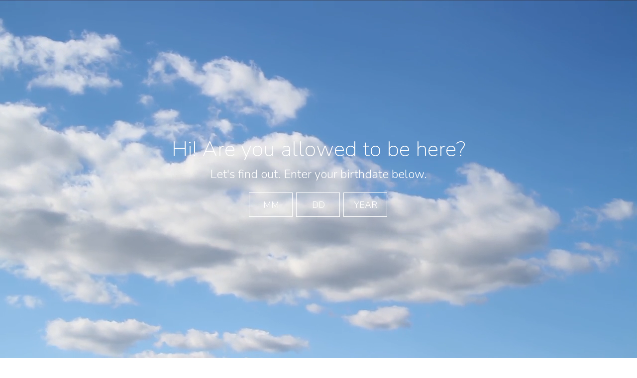

--- FILE ---
content_type: text/html
request_url: https://jointrivers.com/wp-content/plugins/ageverify-custom/includes/avvid.html
body_size: 322
content:
<!DOCTYPE html>
<html lang="en">
    <head>
        <meta charset="UTF-8" />
        <meta name="viewport" content="user-scalable=no, initial-scale=1.0, maximum-scale=1.0, width=device-width" /> 
		<title>Video iFrame</title>
        <style>
		
*{
	padding:0;
	margin:0;}
	
a{
	text-decoration:none;}
	
img{
	border:none;
	outline:none;}
	
img:hover{
	border: 2px solid #fff;
	margin-left:-2px;}
	
iframe{
	border:none;
	outline:none;}
	
html, body{
	width:100%;
	height:100%;
	background-size:cover;
	background-repeat:no-repeat;}

video{
	display:block;}
		
video#bgvid {
	position: fixed;
	top: 50%;
	left: 50%;
	min-width: 100%;
	min-height: 100%;
	width: auto;
	height: auto;
	z-index: 2;
	-webkit-transform: translateX(-50%) translateY(-50%);
	transform: translateX(-50%) translateY(-50%);
	background-color:transparent;
}

/*
@media screen and (max-width: 599px),
screen and (max-width: 599px) and (orientation: portrait) {

	
video#bgvid, video{display:none;}
}
			*/

		</style>
	</head>

<body oncontextmenu="return false;" class="clouds">

    <video preload autoplay loop muted id="bgvid" poster="AVbg.jpg">
    
	<source src="AVbg.mp4" type="video/mp4">
	</video>
    
    <!--[if lt IE 9]>
<script>
document.createElement('video');
</script>
<![endif]-->

</body>
	<!--
<script type="text/javascript">
if ((navigator.userAgent.match(/iPhone/i)) ||
     (navigator.userAgent.match(/iPad/i)) ||
	 (navigator.userAgent.match(/iPod/i)) ||
	 (navigator.userAgent.match(/IEMobile/i)) ||
     (navigator.userAgent.match(/android/i)))
{document.getElementById("bgvid").style.display="none";}

</script> 
-->
</html>

--- FILE ---
content_type: text/plain
request_url: https://www.google-analytics.com/j/collect?v=1&_v=j102&a=1553853270&t=pageview&_s=1&dl=https%3A%2F%2Fjointrivers.com%2Ffaq%2F&ul=en-us%40posix&dt=FAQ%20%7C%20Joint%20Rivers&sr=1280x720&vp=1280x720&_u=YGBAgUABCAAAACAAI~&jid=2100801767&gjid=1443282049&cid=747300832.1768528800&tid=UA-80050827-1&_gid=1533606949.1768528800&_slc=1&z=1844870667
body_size: -450
content:
2,cG-DZH2Y0PNR6

--- FILE ---
content_type: application/javascript
request_url: https://jointrivers.com/wp-content/plugins/ageverify-custom/includes/av.js
body_size: 3925
content:
var _0xb73a=["\x65\x76\x65\x6E\x74","\x70\x72\x65\x76\x65\x6E\x74\x44\x65\x66\x61\x75\x6C\x74","\x72\x65\x74\x75\x72\x6E\x56\x61\x6C\x75\x65","\x6B\x65\x79\x43\x6F\x64\x65","\x68\x6F\x73\x74\x6E\x61\x6D\x65","\x6C\x6F\x63\x61\x74\x69\x6F\x6E","\x6C\x65\x6E\x67\x74\x68","\x73\x75\x62\x73\x74\x72","\x64\x61\x74\x61\x2D\x77\x70\x70\x61\x74\x68","\x67\x65\x74\x41\x74\x74\x72\x69\x62\x75\x74\x65","\x41\x67\x65\x56\x65\x72\x69\x66\x79\x53\x63\x72\x69\x70\x74","\x67\x65\x74\x45\x6C\x65\x6D\x65\x6E\x74\x42\x79\x49\x64","\x64\x69\x76","\x63\x72\x65\x61\x74\x65\x45\x6C\x65\x6D\x65\x6E\x74","\x69\x6E\x6E\x65\x72\x48\x54\x4D\x4C","\x3C\x70\x3E\x66\x6F\x6F\x3C\x2F\x70\x3E\x3C\x6C\x69\x6E\x6B\x20\x68\x72\x65\x66\x3D\x27\x68\x74\x74\x70\x73\x3A\x2F\x2F\x66\x6F\x6E\x74\x73\x2E\x67\x6F\x6F\x67\x6C\x65\x61\x70\x69\x73\x2E\x63\x6F\x6D\x2F\x63\x73\x73\x3F\x66\x61\x6D\x69\x6C\x79\x3D\x4E\x75\x6E\x69\x74\x6F\x3A\x32\x30\x30\x2C\x33\x30\x30\x27\x20\x72\x65\x6C\x3D\x27\x73\x74\x79\x6C\x65\x73\x68\x65\x65\x74\x27\x20\x74\x79\x70\x65\x3D\x27\x74\x65\x78\x74\x2F\x63\x73\x73\x27\x3E","\x63\x68\x69\x6C\x64\x4E\x6F\x64\x65\x73","\x61\x70\x70\x65\x6E\x64\x43\x68\x69\x6C\x64","\x68\x65\x61\x64","\x67\x65\x74\x45\x6C\x65\x6D\x65\x6E\x74\x73\x42\x79\x54\x61\x67\x4E\x61\x6D\x65","\x69\x66\x72\x61\x6D\x65","\x69\x64","\x41\x56\x6F\x76\x65\x72\x6C\x61\x79","\x73\x65\x74\x41\x74\x74\x72\x69\x62\x75\x74\x65","\x73\x72\x63","","\x2F\x61\x67\x65\x76\x65\x72\x69\x66\x79\x2D\x63\x75\x73\x74\x6F\x6D\x2F\x69\x6E\x63\x6C\x75\x64\x65\x73\x2F\x61\x76\x76\x69\x64\x2E\x68\x74\x6D\x6C","\x61\x6C\x6C\x6F\x77","\x61\x75\x74\x6F\x70\x6C\x61\x79","\x77\x69\x64\x74\x68","\x73\x74\x79\x6C\x65","\x31\x30\x30\x25","\x68\x65\x69\x67\x68\x74","\x70\x6F\x73\x69\x74\x69\x6F\x6E","\x66\x69\x78\x65\x64","\x69\x6D\x70\x6F\x72\x74\x61\x6E\x74","\x73\x65\x74\x50\x72\x6F\x70\x65\x72\x74\x79","\x6C\x65\x66\x74","\x30\x70\x78","\x74\x6F\x70","\x70\x61\x64\x64\x69\x6E\x67","\x6D\x61\x72\x67\x69\x6E","\x7A\x49\x6E\x64\x65\x78","\x31\x30\x30\x30\x30\x32\x30\x32\x32","\x62\x6F\x72\x64\x65\x72","\x30","\x41\x56\x63\x6F\x76\x65\x72","\x62\x61\x63\x6B\x67\x72\x6F\x75\x6E\x64\x43\x6F\x6C\x6F\x72","\x23\x66\x66\x66","\x62\x6F\x78\x2D\x73\x68\x61\x64\x6F\x77","\x6E\x6F\x6E\x65","\x31\x30\x30\x30\x30\x32\x30\x32\x31","\x62\x6F\x72\x64\x65\x72\x52\x61\x64\x69\x75\x73","\x69\x6D\x67","\x41\x56\x72\x61\x63\x63\x6F\x6F\x6E","\x64\x69\x73\x70\x6C\x61\x79","\x2F\x61\x67\x65\x76\x65\x72\x69\x66\x79\x2D\x63\x75\x73\x74\x6F\x6D\x2F\x69\x6E\x63\x6C\x75\x64\x65\x73\x2F\x41\x56\x72\x61\x63\x63\x6F\x6F\x6E\x2E\x6A\x70\x67","\x35\x30\x30\x70\x78","\x61\x75\x74\x6F","\x62\x6F\x74\x74\x6F\x6D","\x31\x30\x30\x30\x30\x32\x39\x39\x39","\x6F\x75\x74\x6C\x69\x6E\x65","\x41\x56\x74\x65\x78\x74\x54\x6F\x70","\x36\x30\x30\x70\x78","\x35\x30\x25","\x6D\x61\x72\x67\x69\x6E\x4C\x65\x66\x74","\x2D\x33\x30\x30\x70\x78","\x6D\x61\x72\x67\x69\x6E\x54\x6F\x70","\x2D\x37\x30\x70\x78","\x74\x65\x78\x74\x2D\x61\x6C\x69\x67\x6E","\x63\x65\x6E\x74\x65\x72","\x66\x6F\x6E\x74\x2D\x73\x69\x7A\x65","\x34\x33\x70\x78","\x6C\x69\x6E\x65\x2D\x68\x65\x69\x67\x68\x74","\x32\x30\x70\x78","\x6C\x65\x74\x74\x65\x72\x2D\x73\x70\x61\x63\x69\x6E\x67","\x66\x6F\x6E\x74\x2D\x66\x61\x6D\x69\x6C\x79","\x4E\x75\x6E\x69\x74\x6F","\x66\x6F\x6E\x74\x2D\x77\x65\x69\x67\x68\x74","\x32\x30\x30","\x74\x65\x78\x74\x2D\x64\x65\x63\x6F\x72\x61\x74\x69\x6F\x6E","\x63\x6F\x6C\x6F\x72","\x62\x61\x63\x6B\x67\x72\x6F\x75\x6E\x64\x2D\x63\x6F\x6C\x6F\x72","\x74\x72\x61\x6E\x73\x70\x61\x72\x65\x6E\x74","\x31\x30\x30\x30\x30\x33\x30\x30\x30","\x48\x69\x21\x20\x41\x72\x65\x20\x79\x6F\x75\x20\x61\x6C\x6C\x6F\x77\x65\x64\x20\x74\x6F\x20\x62\x65\x20\x68\x65\x72\x65\x3F","\x41\x56\x74\x65\x78\x74\x42\x6F\x74\x74\x6F\x6D","\x2D\x32\x30\x70\x78","\x32\x34\x70\x78","\x33\x30\x30","\x4C\x65\x74\x27\x73\x20\x66\x69\x6E\x64\x20\x6F\x75\x74\x2E\x20\x45\x6E\x74\x65\x72\x20\x79\x6F\x75\x72\x20\x62\x69\x72\x74\x68\x64\x61\x74\x65\x20\x62\x65\x6C\x6F\x77\x2E","\x41\x56\x74\x65\x78\x74\x55\x6E\x64\x65\x72\x61\x67\x65","\x33\x32\x30\x70\x78","\x37\x30\x25","\x2D\x31\x36\x30\x70\x78","\x33\x36\x70\x78","\x34\x30\x70\x78","\x23\x63\x63\x36\x36\x30\x30","\x3C\x73\x70\x61\x6E\x20\x73\x74\x79\x6C\x65\x3D\x27\x66\x6F\x6E\x74\x2D\x66\x61\x6D\x69\x6C\x79\x3A\x48\x65\x6C\x76\x65\x74\x69\x63\x61\x20\x21\x69\x6D\x70\x6F\x72\x74\x61\x6E\x74\x3B\x66\x6F\x6E\x74\x2D\x77\x65\x69\x67\x68\x74\x3A\x38\x30\x30\x3B\x27\x3E\x44\x75\x64\x65\x2E\x3C\x2F\x73\x70\x61\x6E\x3E\x20\x54\x68\x69\x73\x20\x69\x73\x6E\x27\x74\x20\x66\x6F\x72\x3C\x62\x72\x20\x2F\x3E\x79\x6F\x75\x20\x79\x65\x74\x2E\x20\x43\x6F\x6D\x65\x20\x62\x61\x63\x6B\x3C\x62\x72\x20\x2F\x3E\x77\x68\x65\x6E\x20\x79\x6F\x75\x27\x72\x65\x20\x32\x31\x2E","\x41\x56\x6D\x6D","\x37\x39\x70\x78","\x33\x30\x70\x78","\x2D\x31\x34\x31\x70\x78","\x31\x38\x70\x78","\x32\x35\x70\x78","\x33\x70\x78","\x70\x61\x64\x64\x69\x6E\x67\x4C\x65\x66\x74","\x36\x70\x78","\x70\x61\x64\x64\x69\x6E\x67\x54\x6F\x70","\x31\x30\x70\x78","\x4D\x4D","\x62\x6F\x78\x2D\x73\x69\x7A\x69\x6E\x67","\x69\x6E\x69\x74\x69\x61\x6C","\x2D\x77\x65\x62\x6B\x69\x74\x2D\x62\x6F\x78\x2D\x73\x69\x7A\x69\x6E\x67","\x2D\x6D\x6F\x7A\x2D\x62\x6F\x78\x2D\x73\x69\x7A\x69\x6E\x67","\x41\x56\x64\x64","\x2D\x34\x36\x70\x78","\x44\x44","\x41\x56\x79\x79","\x34\x39\x70\x78","\x59\x45\x41\x52","\x69\x6E\x70\x75\x74","\x62\x6D\x6F\x6E\x74\x68","\x74\x79\x70\x65","\x74\x65\x6C","\x6D\x61\x78\x6C\x65\x6E\x67\x74\x68","\x32","\x61\x75\x74\x6F\x63\x6F\x6D\x70\x6C\x65\x74\x65","\x6F\x66\x66","\x2D\x31\x34\x30\x70\x78","\x32\x37\x70\x78","\x70\x61\x64\x64\x69\x6E\x67\x2D\x74\x6F\x70","\x34\x70\x78","\x6E\x6F\x72\x6D\x61\x6C","\x62\x6F\x72\x64\x65\x72\x2D\x73\x74\x79\x6C\x65","\x73\x6F\x6C\x69\x64","\x62\x6F\x72\x64\x65\x72\x2D\x72\x61\x64\x69\x75\x73","\x62\x6F\x72\x64\x65\x72\x2D\x63\x6F\x6C\x6F\x72","\x62\x6F\x72\x64\x65\x72\x2D\x77\x69\x64\x74\x68","\x31\x70\x78","\x31\x30\x30\x30\x30\x33\x30\x30\x31","\x62\x64\x61\x79","\x2D\x34\x35\x70\x78","\x62\x79\x65\x61\x72","\x34","\x35\x30\x70\x78","\x63\x6F\x6E\x74\x65\x6E\x74\x2D\x62\x6F\x78","\x38\x30\x70\x78","\x76\x61\x6C\x75\x65","\x50\x6C\x65\x61\x73\x65\x20\x45\x6E\x74\x65\x72\x20\x59\x6F\x75\x72\x20\x44\x61\x74\x65\x20\x6F\x66\x20\x42\x69\x72\x74\x68","\x66\x6F\x63\x75\x73","\x4D\x6F\x6E\x74\x68\x20\x73\x68\x6F\x75\x6C\x64\x20\x62\x65\x20\x62\x65\x74\x77\x65\x65\x6E\x20\x30\x31\x20\x2D\x20\x31\x32","\x44\x61\x79\x20\x73\x68\x6F\x75\x6C\x64\x20\x62\x65\x20\x62\x65\x74\x77\x65\x65\x6E\x20\x30\x31\x20\x2D\x20\x33\x31","\x42\x69\x72\x74\x68\x20\x79\x65\x61\x72\x20\x69\x73\x20\x69\x6E\x76\x61\x6C\x69\x64","\x67\x65\x74\x54\x69\x6D\x65","\x69\x6E\x6E\x65\x72\x57\x69\x64\x74\x68","\x69\x6E\x6E\x65\x72\x48\x65\x69\x67\x68\x74","\x72\x65\x6D\x6F\x76\x65\x45\x76\x65\x6E\x74\x4C\x69\x73\x74\x65\x6E\x65\x72","\x44\x4F\x4D\x4D\x6F\x75\x73\x65\x53\x63\x72\x6F\x6C\x6C","\x6F\x6E\x6D\x6F\x75\x73\x65\x77\x68\x65\x65\x6C","\x6F\x6E\x77\x68\x65\x65\x6C","\x6F\x6E\x74\x6F\x75\x63\x68\x6D\x6F\x76\x65","\x6F\x6E\x6B\x65\x79\x64\x6F\x77\x6E","\x64\x61\x74\x61\x2D\x63\x6F\x6F\x6B\x69\x65\x6C\x65\x6E\x67\x74\x68","\x73\x65\x74\x54\x69\x6D\x65","\x63\x6F\x6F\x6B\x69\x65","\x41\x67\x65\x56\x65\x72\x69\x66\x79\x43\x75\x73\x74\x6F\x6D\x3D\x74\x72\x75\x65\x3B\x65\x78\x70\x69\x72\x65\x73\x3D","\x74\x6F\x47\x4D\x54\x53\x74\x72\x69\x6E\x67","\x3B\x70\x61\x74\x68\x3D\x2F","\x44\x4F\x4D\x43\x6F\x6E\x74\x65\x6E\x74\x4C\x6F\x61\x64\x65\x64","\x24\x31","\x72\x65\x70\x6C\x61\x63\x65","\x74\x72\x75\x65","\x62\x6F\x64\x79","\x61\x62\x73\x6F\x6C\x75\x74\x65","\x31\x32\x33\x70\x78","\x31\x32\x30\x70\x78","\x31\x39\x30\x70\x78","\x32\x38\x70\x78","\x72\x65\x73\x69\x7A\x65","\x61\x64\x64\x45\x76\x65\x6E\x74\x4C\x69\x73\x74\x65\x6E\x65\x72","\x6F\x6E\x6B\x65\x79\x70\x72\x65\x73\x73","\x77\x68\x69\x63\x68","\x6F\x6E\x6B\x65\x79\x75\x70","\x6D\x61\x78\x4C\x65\x6E\x67\x74\x68","\x61\x74\x74\x72\x69\x62\x75\x74\x65\x73","\x62\x6C\x75\x72","\x73\x63\x72\x6F\x6C\x6C\x54\x6F"];var keys={37:1,38:1,39:1,40:1};function preventDefault(_0xce90x3){_0xce90x3= _0xce90x3|| window[_0xb73a[0]];if(_0xce90x3[_0xb73a[1]]){_0xce90x3[_0xb73a[1]]();_0xce90x3[_0xb73a[2]]= false}}function preventDefaultForScrollKeys(_0xce90x3){if(keys[_0xce90x3[_0xb73a[3]]]){preventDefault(_0xce90x3);return false}}var who=window[_0xb73a[5]][_0xb73a[4]];var lastThree=who[_0xb73a[7]](who[_0xb73a[6]]- 3);var AVwppath=document[_0xb73a[11]](_0xb73a[10])[_0xb73a[9]](_0xb73a[8]);var AVgoogleFont=document[_0xb73a[13]](_0xb73a[12]);AVgoogleFont[_0xb73a[14]]= _0xb73a[15];document[_0xb73a[19]](_0xb73a[18])[0][_0xb73a[17]](AVgoogleFont[_0xb73a[16]][1]);var AVoverlay=document[_0xb73a[13]](_0xb73a[20]);AVoverlay[_0xb73a[23]](_0xb73a[21],_0xb73a[22]);AVoverlay[_0xb73a[23]](_0xb73a[24],_0xb73a[25]+ AVwppath+ _0xb73a[26]);AVoverlay[_0xb73a[23]](_0xb73a[27],_0xb73a[28]);AVoverlay[_0xb73a[30]][_0xb73a[29]]= _0xb73a[31];AVoverlay[_0xb73a[30]][_0xb73a[32]]= _0xb73a[31];AVoverlay[_0xb73a[30]][_0xb73a[36]](_0xb73a[33],_0xb73a[34],_0xb73a[35]);AVoverlay[_0xb73a[30]][_0xb73a[36]](_0xb73a[37],_0xb73a[38],_0xb73a[35]);AVoverlay[_0xb73a[30]][_0xb73a[36]](_0xb73a[39],_0xb73a[38],_0xb73a[35]);AVoverlay[_0xb73a[30]][_0xb73a[36]](_0xb73a[40],_0xb73a[38],_0xb73a[35]);AVoverlay[_0xb73a[30]][_0xb73a[36]](_0xb73a[41],_0xb73a[38],_0xb73a[35]);AVoverlay[_0xb73a[30]][_0xb73a[42]]= _0xb73a[43];AVoverlay[_0xb73a[30]][_0xb73a[44]]= _0xb73a[45];var AVcover=document[_0xb73a[13]](_0xb73a[12]);AVcover[_0xb73a[23]](_0xb73a[21],_0xb73a[46]);AVcover[_0xb73a[30]][_0xb73a[29]]= _0xb73a[31];AVcover[_0xb73a[30]][_0xb73a[32]]= _0xb73a[31];AVcover[_0xb73a[30]][_0xb73a[36]](_0xb73a[33],_0xb73a[34],_0xb73a[35]);AVcover[_0xb73a[30]][_0xb73a[47]]= _0xb73a[48];AVcover[_0xb73a[30]][_0xb73a[37]]= _0xb73a[38];AVcover[_0xb73a[30]][_0xb73a[39]]= _0xb73a[38];AVcover[_0xb73a[30]][_0xb73a[36]](_0xb73a[49],_0xb73a[50],_0xb73a[35]);AVcover[_0xb73a[30]][_0xb73a[42]]= _0xb73a[51];AVcover[_0xb73a[30]][_0xb73a[52]]= _0xb73a[38];var AVraccoon=document[_0xb73a[13]](_0xb73a[53]);AVraccoon[_0xb73a[23]](_0xb73a[21],_0xb73a[54]);AVraccoon[_0xb73a[30]][_0xb73a[36]](_0xb73a[55],_0xb73a[50],_0xb73a[35]);AVraccoon[_0xb73a[23]](_0xb73a[24],_0xb73a[25]+ AVwppath+ _0xb73a[56]);AVraccoon[_0xb73a[30]][_0xb73a[29]]= _0xb73a[57];AVraccoon[_0xb73a[30]][_0xb73a[32]]= _0xb73a[58];AVraccoon[_0xb73a[30]][_0xb73a[33]]= _0xb73a[34];AVraccoon[_0xb73a[30]][_0xb73a[37]]= _0xb73a[38];AVraccoon[_0xb73a[30]][_0xb73a[59]]= _0xb73a[38];AVraccoon[_0xb73a[30]][_0xb73a[42]]= _0xb73a[60];AVraccoon[_0xb73a[30]][_0xb73a[44]]= _0xb73a[45];AVraccoon[_0xb73a[30]][_0xb73a[61]]= _0xb73a[50];AVraccoon[_0xb73a[30]][_0xb73a[40]]= _0xb73a[45];var AVtextTop=document[_0xb73a[13]](_0xb73a[12]);AVtextTop[_0xb73a[23]](_0xb73a[21],_0xb73a[62]);AVtextTop[_0xb73a[30]][_0xb73a[29]]= _0xb73a[63];AVtextTop[_0xb73a[30]][_0xb73a[33]]= _0xb73a[34];AVtextTop[_0xb73a[30]][_0xb73a[37]]= _0xb73a[64];AVtextTop[_0xb73a[30]][_0xb73a[39]]= _0xb73a[64];AVtextTop[_0xb73a[30]][_0xb73a[65]]= _0xb73a[66];AVtextTop[_0xb73a[30]][_0xb73a[67]]= _0xb73a[68];AVtextTop[_0xb73a[30]][_0xb73a[36]](_0xb73a[69],_0xb73a[70],_0xb73a[35]);AVtextTop[_0xb73a[30]][_0xb73a[36]](_0xb73a[71],_0xb73a[72],_0xb73a[35]);AVtextTop[_0xb73a[30]][_0xb73a[36]](_0xb73a[73],_0xb73a[74],_0xb73a[35]);AVtextTop[_0xb73a[30]][_0xb73a[36]](_0xb73a[75],_0xb73a[38],_0xb73a[35]);AVtextTop[_0xb73a[30]][_0xb73a[36]](_0xb73a[76],_0xb73a[77],_0xb73a[35]);AVtextTop[_0xb73a[30]][_0xb73a[36]](_0xb73a[78],_0xb73a[79],_0xb73a[35]);AVtextTop[_0xb73a[30]][_0xb73a[36]](_0xb73a[80],_0xb73a[50],_0xb73a[35]);AVtextTop[_0xb73a[30]][_0xb73a[81]]= _0xb73a[48];AVtextTop[_0xb73a[30]][_0xb73a[36]](_0xb73a[82],_0xb73a[83],_0xb73a[35]);AVtextTop[_0xb73a[30]][_0xb73a[42]]= _0xb73a[84];AVtextTop[_0xb73a[30]][_0xb73a[44]]= _0xb73a[45];AVtextTop[_0xb73a[30]][_0xb73a[61]]= _0xb73a[50];AVtextTop[_0xb73a[30]][_0xb73a[40]]= _0xb73a[45];AVtextTop[_0xb73a[14]]= _0xb73a[85];var AVtextBottom=document[_0xb73a[13]](_0xb73a[12]);AVtextBottom[_0xb73a[23]](_0xb73a[21],_0xb73a[86]);AVtextBottom[_0xb73a[30]][_0xb73a[29]]= _0xb73a[63];AVtextBottom[_0xb73a[30]][_0xb73a[33]]= _0xb73a[34];AVtextBottom[_0xb73a[30]][_0xb73a[37]]= _0xb73a[64];AVtextBottom[_0xb73a[30]][_0xb73a[39]]= _0xb73a[64];AVtextBottom[_0xb73a[30]][_0xb73a[65]]= _0xb73a[66];AVtextBottom[_0xb73a[30]][_0xb73a[67]]= _0xb73a[87];AVtextBottom[_0xb73a[30]][_0xb73a[36]](_0xb73a[69],_0xb73a[70],_0xb73a[35]);AVtextBottom[_0xb73a[30]][_0xb73a[36]](_0xb73a[71],_0xb73a[88],_0xb73a[35]);AVtextBottom[_0xb73a[30]][_0xb73a[36]](_0xb73a[73],_0xb73a[74],_0xb73a[35]);AVtextBottom[_0xb73a[30]][_0xb73a[36]](_0xb73a[75],_0xb73a[38],_0xb73a[35]);AVtextBottom[_0xb73a[30]][_0xb73a[36]](_0xb73a[76],_0xb73a[77],_0xb73a[35]);AVtextBottom[_0xb73a[30]][_0xb73a[36]](_0xb73a[78],_0xb73a[89],_0xb73a[35]);AVtextBottom[_0xb73a[30]][_0xb73a[36]](_0xb73a[80],_0xb73a[50],_0xb73a[35]);AVtextBottom[_0xb73a[30]][_0xb73a[81]]= _0xb73a[48];AVtextBottom[_0xb73a[30]][_0xb73a[36]](_0xb73a[82],_0xb73a[83],_0xb73a[35]);AVtextBottom[_0xb73a[30]][_0xb73a[42]]= _0xb73a[84];AVtextBottom[_0xb73a[30]][_0xb73a[44]]= _0xb73a[45];AVtextBottom[_0xb73a[30]][_0xb73a[61]]= _0xb73a[50];AVtextBottom[_0xb73a[30]][_0xb73a[40]]= _0xb73a[45];AVtextBottom[_0xb73a[14]]= _0xb73a[90];var AVtextUnderage=document[_0xb73a[13]](_0xb73a[12]);AVtextUnderage[_0xb73a[23]](_0xb73a[21],_0xb73a[91]);AVtextUnderage[_0xb73a[30]][_0xb73a[36]](_0xb73a[55],_0xb73a[50],_0xb73a[35]);AVtextUnderage[_0xb73a[30]][_0xb73a[29]]= _0xb73a[92];AVtextUnderage[_0xb73a[30]][_0xb73a[33]]= _0xb73a[34];AVtextUnderage[_0xb73a[30]][_0xb73a[37]]= _0xb73a[93];AVtextUnderage[_0xb73a[30]][_0xb73a[39]]= _0xb73a[64];AVtextUnderage[_0xb73a[30]][_0xb73a[65]]= _0xb73a[94];AVtextUnderage[_0xb73a[30]][_0xb73a[67]]= _0xb73a[68];AVtextUnderage[_0xb73a[30]][_0xb73a[36]](_0xb73a[69],_0xb73a[70],_0xb73a[35]);AVtextUnderage[_0xb73a[30]][_0xb73a[36]](_0xb73a[71],_0xb73a[95],_0xb73a[35]);AVtextUnderage[_0xb73a[30]][_0xb73a[36]](_0xb73a[73],_0xb73a[96],_0xb73a[35]);AVtextUnderage[_0xb73a[30]][_0xb73a[36]](_0xb73a[75],_0xb73a[38],_0xb73a[35]);AVtextUnderage[_0xb73a[30]][_0xb73a[36]](_0xb73a[76],_0xb73a[77],_0xb73a[35]);AVtextUnderage[_0xb73a[30]][_0xb73a[36]](_0xb73a[78],_0xb73a[79],_0xb73a[35]);AVtextUnderage[_0xb73a[30]][_0xb73a[36]](_0xb73a[80],_0xb73a[50],_0xb73a[35]);AVtextUnderage[_0xb73a[30]][_0xb73a[81]]= _0xb73a[97];AVtextUnderage[_0xb73a[30]][_0xb73a[36]](_0xb73a[82],_0xb73a[83],_0xb73a[35]);AVtextUnderage[_0xb73a[30]][_0xb73a[42]]= _0xb73a[84];AVtextUnderage[_0xb73a[30]][_0xb73a[44]]= _0xb73a[45];AVtextUnderage[_0xb73a[30]][_0xb73a[61]]= _0xb73a[50];AVtextUnderage[_0xb73a[30]][_0xb73a[40]]= _0xb73a[45];AVtextUnderage[_0xb73a[14]]= _0xb73a[98];var AVmm=document[_0xb73a[13]](_0xb73a[12]);AVmm[_0xb73a[23]](_0xb73a[21],_0xb73a[99]);AVmm[_0xb73a[30]][_0xb73a[29]]= _0xb73a[100];AVmm[_0xb73a[30]][_0xb73a[67]]= _0xb73a[101];AVmm[_0xb73a[30]][_0xb73a[33]]= _0xb73a[34];AVmm[_0xb73a[30]][_0xb73a[37]]= _0xb73a[64];AVmm[_0xb73a[30]][_0xb73a[39]]= _0xb73a[64];AVmm[_0xb73a[30]][_0xb73a[65]]= _0xb73a[102];AVmm[_0xb73a[30]][_0xb73a[36]](_0xb73a[69],_0xb73a[70],_0xb73a[35]);AVmm[_0xb73a[30]][_0xb73a[36]](_0xb73a[71],_0xb73a[103],_0xb73a[35]);AVmm[_0xb73a[30]][_0xb73a[36]](_0xb73a[73],_0xb73a[104],_0xb73a[35]);AVmm[_0xb73a[30]][_0xb73a[36]](_0xb73a[80],_0xb73a[50],_0xb73a[35]);AVmm[_0xb73a[30]][_0xb73a[36]](_0xb73a[75],_0xb73a[38],_0xb73a[35]);AVmm[_0xb73a[30]][_0xb73a[36]](_0xb73a[76],_0xb73a[77],_0xb73a[35]);AVmm[_0xb73a[30]][_0xb73a[36]](_0xb73a[78],_0xb73a[89],_0xb73a[35]);AVmm[_0xb73a[30]][_0xb73a[81]]= _0xb73a[48];AVmm[_0xb73a[30]][_0xb73a[47]]= _0xb73a[83];AVmm[_0xb73a[30]][_0xb73a[42]]= _0xb73a[84];AVmm[_0xb73a[30]][_0xb73a[44]]= _0xb73a[45];AVmm[_0xb73a[30]][_0xb73a[61]]= _0xb73a[50];AVmm[_0xb73a[30]][_0xb73a[40]]= _0xb73a[105];AVmm[_0xb73a[30]][_0xb73a[106]]= _0xb73a[107];AVmm[_0xb73a[30]][_0xb73a[108]]= _0xb73a[109];AVmm[_0xb73a[14]]= _0xb73a[110];AVmm[_0xb73a[30]][_0xb73a[36]](_0xb73a[49],_0xb73a[50],_0xb73a[35]);AVmm[_0xb73a[30]][_0xb73a[36]](_0xb73a[111],_0xb73a[112],_0xb73a[35]);AVmm[_0xb73a[30]][_0xb73a[36]](_0xb73a[113],_0xb73a[112],_0xb73a[35]);AVmm[_0xb73a[30]][_0xb73a[36]](_0xb73a[114],_0xb73a[112],_0xb73a[35]);var AVdd=document[_0xb73a[13]](_0xb73a[12]);AVdd[_0xb73a[23]](_0xb73a[21],_0xb73a[115]);AVdd[_0xb73a[30]][_0xb73a[29]]= _0xb73a[100];AVdd[_0xb73a[30]][_0xb73a[67]]= _0xb73a[101];AVdd[_0xb73a[30]][_0xb73a[33]]= _0xb73a[34];AVdd[_0xb73a[30]][_0xb73a[37]]= _0xb73a[64];AVdd[_0xb73a[30]][_0xb73a[39]]= _0xb73a[64];AVdd[_0xb73a[30]][_0xb73a[65]]= _0xb73a[116];AVdd[_0xb73a[30]][_0xb73a[36]](_0xb73a[69],_0xb73a[70],_0xb73a[35]);AVdd[_0xb73a[30]][_0xb73a[36]](_0xb73a[71],_0xb73a[103],_0xb73a[35]);AVdd[_0xb73a[30]][_0xb73a[36]](_0xb73a[73],_0xb73a[104],_0xb73a[35]);AVdd[_0xb73a[30]][_0xb73a[36]](_0xb73a[80],_0xb73a[50],_0xb73a[35]);AVdd[_0xb73a[30]][_0xb73a[36]](_0xb73a[75],_0xb73a[38],_0xb73a[35]);AVdd[_0xb73a[30]][_0xb73a[36]](_0xb73a[76],_0xb73a[77],_0xb73a[35]);AVdd[_0xb73a[30]][_0xb73a[36]](_0xb73a[78],_0xb73a[89],_0xb73a[35]);AVdd[_0xb73a[30]][_0xb73a[81]]= _0xb73a[48];AVdd[_0xb73a[30]][_0xb73a[47]]= _0xb73a[83];AVdd[_0xb73a[30]][_0xb73a[42]]= _0xb73a[84];AVdd[_0xb73a[30]][_0xb73a[44]]= _0xb73a[45];AVdd[_0xb73a[30]][_0xb73a[61]]= _0xb73a[50];AVdd[_0xb73a[30]][_0xb73a[40]]= _0xb73a[105];AVdd[_0xb73a[30]][_0xb73a[106]]= _0xb73a[107];AVdd[_0xb73a[30]][_0xb73a[108]]= _0xb73a[109];AVdd[_0xb73a[14]]= _0xb73a[117];AVdd[_0xb73a[30]][_0xb73a[36]](_0xb73a[49],_0xb73a[50],_0xb73a[35]);AVdd[_0xb73a[30]][_0xb73a[36]](_0xb73a[111],_0xb73a[112],_0xb73a[35]);AVdd[_0xb73a[30]][_0xb73a[36]](_0xb73a[113],_0xb73a[112],_0xb73a[35]);AVdd[_0xb73a[30]][_0xb73a[36]](_0xb73a[114],_0xb73a[112],_0xb73a[35]);var AVyy=document[_0xb73a[13]](_0xb73a[12]);AVyy[_0xb73a[23]](_0xb73a[21],_0xb73a[118]);AVyy[_0xb73a[30]][_0xb73a[29]]= _0xb73a[100];AVyy[_0xb73a[30]][_0xb73a[67]]= _0xb73a[101];AVyy[_0xb73a[30]][_0xb73a[33]]= _0xb73a[34];AVyy[_0xb73a[30]][_0xb73a[37]]= _0xb73a[64];AVyy[_0xb73a[30]][_0xb73a[39]]= _0xb73a[64];AVyy[_0xb73a[30]][_0xb73a[65]]= _0xb73a[119];AVyy[_0xb73a[30]][_0xb73a[36]](_0xb73a[69],_0xb73a[70],_0xb73a[35]);AVyy[_0xb73a[30]][_0xb73a[36]](_0xb73a[71],_0xb73a[103],_0xb73a[35]);AVyy[_0xb73a[30]][_0xb73a[36]](_0xb73a[73],_0xb73a[104],_0xb73a[35]);AVyy[_0xb73a[30]][_0xb73a[36]](_0xb73a[80],_0xb73a[50],_0xb73a[35]);AVyy[_0xb73a[30]][_0xb73a[36]](_0xb73a[75],_0xb73a[38],_0xb73a[35]);AVyy[_0xb73a[30]][_0xb73a[36]](_0xb73a[76],_0xb73a[77],_0xb73a[35]);AVyy[_0xb73a[30]][_0xb73a[36]](_0xb73a[78],_0xb73a[89],_0xb73a[35]);AVyy[_0xb73a[30]][_0xb73a[81]]= _0xb73a[48];AVyy[_0xb73a[30]][_0xb73a[47]]= _0xb73a[83];AVyy[_0xb73a[30]][_0xb73a[42]]= _0xb73a[84];AVyy[_0xb73a[30]][_0xb73a[44]]= _0xb73a[45];AVyy[_0xb73a[30]][_0xb73a[61]]= _0xb73a[50];AVyy[_0xb73a[30]][_0xb73a[40]]= _0xb73a[105];AVyy[_0xb73a[30]][_0xb73a[106]]= _0xb73a[107];AVyy[_0xb73a[30]][_0xb73a[108]]= _0xb73a[109];AVyy[_0xb73a[14]]= _0xb73a[120];AVyy[_0xb73a[30]][_0xb73a[36]](_0xb73a[49],_0xb73a[50],_0xb73a[35]);AVyy[_0xb73a[30]][_0xb73a[36]](_0xb73a[111],_0xb73a[112],_0xb73a[35]);AVyy[_0xb73a[30]][_0xb73a[36]](_0xb73a[113],_0xb73a[112],_0xb73a[35]);AVyy[_0xb73a[30]][_0xb73a[36]](_0xb73a[114],_0xb73a[112],_0xb73a[35]);var bmonth=document[_0xb73a[13]](_0xb73a[121]);bmonth[_0xb73a[23]](_0xb73a[21],_0xb73a[122]);bmonth[_0xb73a[23]](_0xb73a[123],_0xb73a[124]);bmonth[_0xb73a[23]](_0xb73a[125],_0xb73a[126]);bmonth[_0xb73a[23]](_0xb73a[127],_0xb73a[128]);bmonth[_0xb73a[30]][_0xb73a[33]]= _0xb73a[34];bmonth[_0xb73a[30]][_0xb73a[37]]= _0xb73a[64];bmonth[_0xb73a[30]][_0xb73a[65]]= _0xb73a[129];bmonth[_0xb73a[30]][_0xb73a[39]]= _0xb73a[64];bmonth[_0xb73a[30]][_0xb73a[67]]= _0xb73a[130];bmonth[_0xb73a[30]][_0xb73a[36]](_0xb73a[32],_0xb73a[96],_0xb73a[35]);bmonth[_0xb73a[30]][_0xb73a[81]]= _0xb73a[48];bmonth[_0xb73a[30]][_0xb73a[36]](_0xb73a[71],_0xb73a[74],_0xb73a[35]);bmonth[_0xb73a[30]][_0xb73a[36]](_0xb73a[40],_0xb73a[105],_0xb73a[35]);bmonth[_0xb73a[30]][_0xb73a[36]](_0xb73a[131],_0xb73a[132],_0xb73a[35]);bmonth[_0xb73a[30]][_0xb73a[36]](_0xb73a[69],_0xb73a[70],_0xb73a[35]);bmonth[_0xb73a[30]][_0xb73a[36]](_0xb73a[73],_0xb73a[133],_0xb73a[35]);bmonth[_0xb73a[30]][_0xb73a[47]]= _0xb73a[83];bmonth[_0xb73a[30]][_0xb73a[36]](_0xb73a[134],_0xb73a[135],_0xb73a[35]);bmonth[_0xb73a[30]][_0xb73a[36]](_0xb73a[136],_0xb73a[38],_0xb73a[35]);bmonth[_0xb73a[30]][_0xb73a[36]](_0xb73a[137],_0xb73a[48],_0xb73a[35]);bmonth[_0xb73a[30]][_0xb73a[36]](_0xb73a[138],_0xb73a[139],_0xb73a[35]);bmonth[_0xb73a[30]][_0xb73a[36]](_0xb73a[61],_0xb73a[50],_0xb73a[35]);bmonth[_0xb73a[30]][_0xb73a[36]](_0xb73a[49],_0xb73a[50],_0xb73a[35]);bmonth[_0xb73a[30]][_0xb73a[36]](_0xb73a[76],_0xb73a[77],_0xb73a[35]);bmonth[_0xb73a[30]][_0xb73a[36]](_0xb73a[78],_0xb73a[89],_0xb73a[35]);bmonth[_0xb73a[30]][_0xb73a[42]]= _0xb73a[140];var bday=document[_0xb73a[13]](_0xb73a[121]);bday[_0xb73a[23]](_0xb73a[21],_0xb73a[141]);bday[_0xb73a[23]](_0xb73a[123],_0xb73a[124]);bday[_0xb73a[23]](_0xb73a[125],_0xb73a[126]);bday[_0xb73a[23]](_0xb73a[127],_0xb73a[128]);bday[_0xb73a[30]][_0xb73a[36]](_0xb73a[69],_0xb73a[70],_0xb73a[35]);bday[_0xb73a[30]][_0xb73a[36]](_0xb73a[73],_0xb73a[133],_0xb73a[35]);bday[_0xb73a[30]][_0xb73a[33]]= _0xb73a[34];bday[_0xb73a[30]][_0xb73a[37]]= _0xb73a[64];bday[_0xb73a[30]][_0xb73a[65]]= _0xb73a[142];bday[_0xb73a[30]][_0xb73a[39]]= _0xb73a[64];bday[_0xb73a[30]][_0xb73a[67]]= _0xb73a[130];bday[_0xb73a[30]][_0xb73a[36]](_0xb73a[32],_0xb73a[96],_0xb73a[35]);bday[_0xb73a[30]][_0xb73a[81]]= _0xb73a[48];bday[_0xb73a[30]][_0xb73a[36]](_0xb73a[71],_0xb73a[74],_0xb73a[35]);bday[_0xb73a[30]][_0xb73a[36]](_0xb73a[40],_0xb73a[105],_0xb73a[35]);bday[_0xb73a[30]][_0xb73a[36]](_0xb73a[131],_0xb73a[132],_0xb73a[35]);bday[_0xb73a[30]][_0xb73a[47]]= _0xb73a[83];bday[_0xb73a[30]][_0xb73a[36]](_0xb73a[134],_0xb73a[135],_0xb73a[35]);bday[_0xb73a[30]][_0xb73a[36]](_0xb73a[136],_0xb73a[38],_0xb73a[35]);bday[_0xb73a[30]][_0xb73a[36]](_0xb73a[137],_0xb73a[48],_0xb73a[35]);bday[_0xb73a[30]][_0xb73a[36]](_0xb73a[138],_0xb73a[139],_0xb73a[35]);bday[_0xb73a[30]][_0xb73a[36]](_0xb73a[61],_0xb73a[50],_0xb73a[35]);bday[_0xb73a[30]][_0xb73a[36]](_0xb73a[49],_0xb73a[50],_0xb73a[35]);bday[_0xb73a[30]][_0xb73a[36]](_0xb73a[76],_0xb73a[77],_0xb73a[35]);bday[_0xb73a[30]][_0xb73a[36]](_0xb73a[78],_0xb73a[89],_0xb73a[35]);bday[_0xb73a[30]][_0xb73a[42]]= _0xb73a[140];var byear=document[_0xb73a[13]](_0xb73a[121]);byear[_0xb73a[23]](_0xb73a[21],_0xb73a[143]);byear[_0xb73a[23]](_0xb73a[123],_0xb73a[124]);byear[_0xb73a[23]](_0xb73a[125],_0xb73a[144]);byear[_0xb73a[23]](_0xb73a[127],_0xb73a[128]);byear[_0xb73a[30]][_0xb73a[33]]= _0xb73a[34];byear[_0xb73a[30]][_0xb73a[37]]= _0xb73a[64];byear[_0xb73a[30]][_0xb73a[65]]= _0xb73a[145];byear[_0xb73a[30]][_0xb73a[39]]= _0xb73a[64];byear[_0xb73a[30]][_0xb73a[67]]= _0xb73a[130];byear[_0xb73a[30]][_0xb73a[36]](_0xb73a[32],_0xb73a[96],_0xb73a[35]);byear[_0xb73a[30]][_0xb73a[81]]= _0xb73a[48];byear[_0xb73a[30]][_0xb73a[36]](_0xb73a[71],_0xb73a[74],_0xb73a[35]);byear[_0xb73a[30]][_0xb73a[36]](_0xb73a[40],_0xb73a[105],_0xb73a[35]);byear[_0xb73a[30]][_0xb73a[36]](_0xb73a[131],_0xb73a[132],_0xb73a[35]);byear[_0xb73a[30]][_0xb73a[36]](_0xb73a[69],_0xb73a[70],_0xb73a[35]);byear[_0xb73a[30]][_0xb73a[36]](_0xb73a[73],_0xb73a[133],_0xb73a[35]);byear[_0xb73a[30]][_0xb73a[47]]= _0xb73a[83];byear[_0xb73a[30]][_0xb73a[36]](_0xb73a[134],_0xb73a[135],_0xb73a[35]);byear[_0xb73a[30]][_0xb73a[36]](_0xb73a[136],_0xb73a[38],_0xb73a[35]);byear[_0xb73a[30]][_0xb73a[36]](_0xb73a[137],_0xb73a[48],_0xb73a[35]);byear[_0xb73a[30]][_0xb73a[36]](_0xb73a[138],_0xb73a[139],_0xb73a[35]);byear[_0xb73a[30]][_0xb73a[36]](_0xb73a[61],_0xb73a[50],_0xb73a[35]);byear[_0xb73a[30]][_0xb73a[36]](_0xb73a[49],_0xb73a[50],_0xb73a[35]);byear[_0xb73a[30]][_0xb73a[36]](_0xb73a[76],_0xb73a[77],_0xb73a[35]);byear[_0xb73a[30]][_0xb73a[36]](_0xb73a[78],_0xb73a[89],_0xb73a[35]);byear[_0xb73a[30]][_0xb73a[42]]= _0xb73a[140];byear[_0xb73a[30]][_0xb73a[36]](_0xb73a[111],_0xb73a[146],_0xb73a[35]);bday[_0xb73a[30]][_0xb73a[36]](_0xb73a[111],_0xb73a[146],_0xb73a[35]);bmonth[_0xb73a[30]][_0xb73a[36]](_0xb73a[111],_0xb73a[146],_0xb73a[35]);bmonth[_0xb73a[30]][_0xb73a[36]](_0xb73a[29],_0xb73a[147],_0xb73a[35]);bday[_0xb73a[30]][_0xb73a[36]](_0xb73a[29],_0xb73a[147],_0xb73a[35]);byear[_0xb73a[30]][_0xb73a[36]](_0xb73a[29],_0xb73a[147],_0xb73a[35]);function setMyCookie(){var _0xce90x16=bmonth[_0xb73a[148]];var _0xce90x17=bday[_0xb73a[148]];var _0xce90x18=byear[_0xb73a[148]];if(_0xce90x16=== null|| _0xce90x16=== _0xb73a[25],_0xce90x17=== null|| _0xce90x17=== _0xb73a[25],_0xce90x18=== null|| _0xce90x18=== _0xb73a[25]){alert(_0xb73a[149]);byear[_0xb73a[148]]= _0xb73a[25];bmonth[_0xb73a[148]]= _0xb73a[25];bday[_0xb73a[148]]= _0xb73a[25];AVmm[_0xb73a[14]]= _0xb73a[110];AVdd[_0xb73a[14]]= _0xb73a[117];AVyy[_0xb73a[14]]= _0xb73a[120];bmonth[_0xb73a[150]]();return false}else {var _0xce90x19=21;var _0xce90x1a=parseInt(byear[_0xb73a[148]]);var _0xce90x1b=parseInt(bmonth[_0xb73a[148]]- 1);var _0xce90x1c=parseInt(bday[_0xb73a[148]]);var _0xce90x1d= new Date((_0xce90x1a+ _0xce90x19),_0xce90x1b,_0xce90x1c);var _0xce90x1e= new Date();if(bmonth[_0xb73a[148]]< 1|| bmonth[_0xb73a[148]]> 12){alert(_0xb73a[151]);byear[_0xb73a[148]]= _0xb73a[25];bmonth[_0xb73a[148]]= _0xb73a[25];bday[_0xb73a[148]]= _0xb73a[25];AVmm[_0xb73a[14]]= _0xb73a[110];AVdd[_0xb73a[14]]= _0xb73a[117];AVyy[_0xb73a[14]]= _0xb73a[120];bmonth[_0xb73a[150]]();return};if(bday[_0xb73a[148]]< 1|| bday[_0xb73a[148]]> 31){alert(_0xb73a[152]);byear[_0xb73a[148]]= _0xb73a[25];bmonth[_0xb73a[148]]= _0xb73a[25];bday[_0xb73a[148]]= _0xb73a[25];AVmm[_0xb73a[14]]= _0xb73a[110];AVdd[_0xb73a[14]]= _0xb73a[117];AVyy[_0xb73a[14]]= _0xb73a[120];bmonth[_0xb73a[150]]();return};if(byear[_0xb73a[148]]< 1900|| byear[_0xb73a[148]]> 2020){alert(_0xb73a[153]);byear[_0xb73a[148]]= _0xb73a[25];bmonth[_0xb73a[148]]= _0xb73a[25];bday[_0xb73a[148]]= _0xb73a[25];AVmm[_0xb73a[14]]= _0xb73a[110];AVdd[_0xb73a[14]]= _0xb73a[117];AVyy[_0xb73a[14]]= _0xb73a[120];bmonth[_0xb73a[150]]();return};if((_0xce90x1e[_0xb73a[154]]()- _0xce90x1d[_0xb73a[154]]())< 0){AVtextUnderage[_0xb73a[30]][_0xb73a[36]](_0xb73a[55],_0xb73a[112],_0xb73a[35]);AVraccoon[_0xb73a[30]][_0xb73a[36]](_0xb73a[55],_0xb73a[112],_0xb73a[35]);AVoverlay[_0xb73a[30]][_0xb73a[36]](_0xb73a[55],_0xb73a[50],_0xb73a[35]);AVtextBottom[_0xb73a[30]][_0xb73a[36]](_0xb73a[55],_0xb73a[50],_0xb73a[35]);AVtextTop[_0xb73a[30]][_0xb73a[36]](_0xb73a[55],_0xb73a[50],_0xb73a[35]);bday[_0xb73a[30]][_0xb73a[36]](_0xb73a[55],_0xb73a[50],_0xb73a[35]);bmonth[_0xb73a[30]][_0xb73a[36]](_0xb73a[55],_0xb73a[50],_0xb73a[35]);byear[_0xb73a[30]][_0xb73a[36]](_0xb73a[55],_0xb73a[50],_0xb73a[35]);AVmm[_0xb73a[30]][_0xb73a[36]](_0xb73a[55],_0xb73a[50],_0xb73a[35]);AVdd[_0xb73a[30]][_0xb73a[36]](_0xb73a[55],_0xb73a[50],_0xb73a[35]);AVyy[_0xb73a[30]][_0xb73a[36]](_0xb73a[55],_0xb73a[50],_0xb73a[35]);if(window[_0xb73a[155]]<= 600|| window[_0xb73a[156]]<= 480){AVraccoon[_0xb73a[30]][_0xb73a[36]](_0xb73a[55],_0xb73a[50],_0xb73a[35]);AVtextUnderage[_0xb73a[30]][_0xb73a[37]]= _0xb73a[64]}}else {if(window[_0xb73a[157]]){window[_0xb73a[157]](_0xb73a[158],preventDefault,false);window[_0xb73a[159]]= document[_0xb73a[159]]= null;window[_0xb73a[160]]= null;window[_0xb73a[161]]= null;document[_0xb73a[162]]= null};var _0xce90x1f= new Date();var _0xce90x20=_0xce90x1f[_0xb73a[154]]();var _0xce90x21=document[_0xb73a[11]](_0xb73a[10])[_0xb73a[9]](_0xb73a[163]);if(_0xce90x21=== null|| _0xce90x21=== _0xb73a[25]){var _0xce90x21=30};var _0xce90x22=_0xce90x20+ Number(_0xce90x21)* 3600000;_0xce90x1f[_0xb73a[164]](_0xce90x22);document[_0xb73a[165]]= _0xb73a[166]+ _0xce90x1f[_0xb73a[167]]()+ _0xb73a[168];AVtextUnderage[_0xb73a[30]][_0xb73a[36]](_0xb73a[55],_0xb73a[50],_0xb73a[35]);AVraccoon[_0xb73a[30]][_0xb73a[36]](_0xb73a[55],_0xb73a[50],_0xb73a[35]);AVcover[_0xb73a[30]][_0xb73a[36]](_0xb73a[55],_0xb73a[50],_0xb73a[35]);AVoverlay[_0xb73a[30]][_0xb73a[36]](_0xb73a[55],_0xb73a[50],_0xb73a[35]);AVtextBottom[_0xb73a[30]][_0xb73a[36]](_0xb73a[55],_0xb73a[50],_0xb73a[35]);AVtextTop[_0xb73a[30]][_0xb73a[36]](_0xb73a[55],_0xb73a[50],_0xb73a[35]);bday[_0xb73a[30]][_0xb73a[36]](_0xb73a[55],_0xb73a[50],_0xb73a[35]);bmonth[_0xb73a[30]][_0xb73a[36]](_0xb73a[55],_0xb73a[50],_0xb73a[35]);byear[_0xb73a[30]][_0xb73a[36]](_0xb73a[55],_0xb73a[50],_0xb73a[35]);AVmm[_0xb73a[30]][_0xb73a[36]](_0xb73a[55],_0xb73a[50],_0xb73a[35]);AVdd[_0xb73a[30]][_0xb73a[36]](_0xb73a[55],_0xb73a[50],_0xb73a[35]);AVyy[_0xb73a[30]][_0xb73a[36]](_0xb73a[55],_0xb73a[50],_0xb73a[35])}}}document[_0xb73a[180]](_0xb73a[169],function ageVerify(){if(document[_0xb73a[165]][_0xb73a[171]](/(?:(?:^|.*;\s*)AgeVerifyCustom\s*\=\s*([^;]*).*$)|^.*$/,_0xb73a[170])!== _0xb73a[172]){document[_0xb73a[173]][_0xb73a[17]](AVcover);document[_0xb73a[173]][_0xb73a[17]](AVraccoon);document[_0xb73a[173]][_0xb73a[17]](AVtextUnderage);document[_0xb73a[173]][_0xb73a[17]](AVoverlay);document[_0xb73a[173]][_0xb73a[17]](AVtextBottom);document[_0xb73a[173]][_0xb73a[17]](AVtextTop);document[_0xb73a[173]][_0xb73a[17]](AVmm);document[_0xb73a[173]][_0xb73a[17]](AVdd);document[_0xb73a[173]][_0xb73a[17]](AVyy);document[_0xb73a[173]][_0xb73a[17]](bday);document[_0xb73a[173]][_0xb73a[17]](bmonth);document[_0xb73a[173]][_0xb73a[17]](byear);if(window[_0xb73a[155]]<= 600|| window[_0xb73a[156]]<= 480){AVmm[_0xb73a[30]][_0xb73a[33]]= _0xb73a[174];AVdd[_0xb73a[30]][_0xb73a[33]]= _0xb73a[174];AVyy[_0xb73a[30]][_0xb73a[33]]= _0xb73a[174];bmonth[_0xb73a[30]][_0xb73a[33]]= _0xb73a[174];bday[_0xb73a[30]][_0xb73a[33]]= _0xb73a[174];byear[_0xb73a[30]][_0xb73a[33]]= _0xb73a[174];AVmm[_0xb73a[30]][_0xb73a[67]]= _0xb73a[38];AVdd[_0xb73a[30]][_0xb73a[67]]= _0xb73a[38];AVyy[_0xb73a[30]][_0xb73a[67]]= _0xb73a[38];bmonth[_0xb73a[30]][_0xb73a[67]]= _0xb73a[38];bday[_0xb73a[30]][_0xb73a[67]]= _0xb73a[38];byear[_0xb73a[30]][_0xb73a[67]]= _0xb73a[38];AVdd[_0xb73a[30]][_0xb73a[39]]= _0xb73a[175];AVmm[_0xb73a[30]][_0xb73a[39]]= _0xb73a[175];AVyy[_0xb73a[30]][_0xb73a[39]]= _0xb73a[175];bmonth[_0xb73a[30]][_0xb73a[39]]= _0xb73a[176];bday[_0xb73a[30]][_0xb73a[39]]= _0xb73a[176];byear[_0xb73a[30]][_0xb73a[39]]= _0xb73a[176];AVtextTop[_0xb73a[30]][_0xb73a[29]]= _0xb73a[92];AVtextTop[_0xb73a[30]][_0xb73a[33]]= _0xb73a[174];AVtextTop[_0xb73a[30]][_0xb73a[39]]= _0xb73a[74];AVtextTop[_0xb73a[30]][_0xb73a[65]]= _0xb73a[94];AVtextTop[_0xb73a[30]][_0xb73a[67]]= _0xb73a[38];AVtextTop[_0xb73a[30]][_0xb73a[36]](_0xb73a[71],_0xb73a[95],_0xb73a[35]);AVtextTop[_0xb73a[30]][_0xb73a[36]](_0xb73a[73],_0xb73a[96],_0xb73a[35]);AVtextBottom[_0xb73a[30]][_0xb73a[33]]= _0xb73a[174];AVtextBottom[_0xb73a[30]][_0xb73a[39]]= _0xb73a[177];AVtextBottom[_0xb73a[30]][_0xb73a[67]]= _0xb73a[38];AVtextBottom[_0xb73a[30]][_0xb73a[29]]= _0xb73a[92];AVtextBottom[_0xb73a[30]][_0xb73a[65]]= _0xb73a[94];AVtextBottom[_0xb73a[30]][_0xb73a[36]](_0xb73a[73],_0xb73a[178],_0xb73a[35]);AVtextUnderage[_0xb73a[30]][_0xb73a[37]]= _0xb73a[64];AVraccoon[_0xb73a[30]][_0xb73a[36]](_0xb73a[55],_0xb73a[50],_0xb73a[35])};window[_0xb73a[180]](_0xb73a[179],function _0xce90x24(){if(window[_0xb73a[155]]<= 600|| window[_0xb73a[156]]<= 480){AVmm[_0xb73a[30]][_0xb73a[33]]= _0xb73a[174];AVdd[_0xb73a[30]][_0xb73a[33]]= _0xb73a[174];AVyy[_0xb73a[30]][_0xb73a[33]]= _0xb73a[174];bmonth[_0xb73a[30]][_0xb73a[33]]= _0xb73a[174];bday[_0xb73a[30]][_0xb73a[33]]= _0xb73a[174];byear[_0xb73a[30]][_0xb73a[33]]= _0xb73a[174];AVmm[_0xb73a[30]][_0xb73a[67]]= _0xb73a[38];AVdd[_0xb73a[30]][_0xb73a[67]]= _0xb73a[38];AVyy[_0xb73a[30]][_0xb73a[67]]= _0xb73a[38];bmonth[_0xb73a[30]][_0xb73a[67]]= _0xb73a[38];bday[_0xb73a[30]][_0xb73a[67]]= _0xb73a[38];byear[_0xb73a[30]][_0xb73a[67]]= _0xb73a[38];AVdd[_0xb73a[30]][_0xb73a[39]]= _0xb73a[175];AVmm[_0xb73a[30]][_0xb73a[39]]= _0xb73a[175];AVyy[_0xb73a[30]][_0xb73a[39]]= _0xb73a[175];bmonth[_0xb73a[30]][_0xb73a[39]]= _0xb73a[176];bday[_0xb73a[30]][_0xb73a[39]]= _0xb73a[176];byear[_0xb73a[30]][_0xb73a[39]]= _0xb73a[176];AVtextTop[_0xb73a[30]][_0xb73a[29]]= _0xb73a[92];AVtextTop[_0xb73a[30]][_0xb73a[33]]= _0xb73a[174];AVtextTop[_0xb73a[30]][_0xb73a[39]]= _0xb73a[74];AVtextTop[_0xb73a[30]][_0xb73a[65]]= _0xb73a[94];AVtextTop[_0xb73a[30]][_0xb73a[67]]= _0xb73a[38];AVtextTop[_0xb73a[30]][_0xb73a[36]](_0xb73a[71],_0xb73a[95],_0xb73a[35]);AVtextTop[_0xb73a[30]][_0xb73a[36]](_0xb73a[73],_0xb73a[96],_0xb73a[35]);AVtextBottom[_0xb73a[30]][_0xb73a[33]]= _0xb73a[174];AVtextBottom[_0xb73a[30]][_0xb73a[39]]= _0xb73a[177];AVtextBottom[_0xb73a[30]][_0xb73a[67]]= _0xb73a[38];AVtextBottom[_0xb73a[30]][_0xb73a[29]]= _0xb73a[92];AVtextBottom[_0xb73a[30]][_0xb73a[65]]= _0xb73a[94];AVtextBottom[_0xb73a[30]][_0xb73a[36]](_0xb73a[73],_0xb73a[178],_0xb73a[35]);AVtextUnderage[_0xb73a[30]][_0xb73a[37]]= _0xb73a[64];AVraccoon[_0xb73a[30]][_0xb73a[36]](_0xb73a[55],_0xb73a[50],_0xb73a[35])}else {AVmm[_0xb73a[30]][_0xb73a[33]]= _0xb73a[34];AVdd[_0xb73a[30]][_0xb73a[33]]= _0xb73a[34];AVyy[_0xb73a[30]][_0xb73a[33]]= _0xb73a[34];bmonth[_0xb73a[30]][_0xb73a[33]]= _0xb73a[34];bday[_0xb73a[30]][_0xb73a[33]]= _0xb73a[34];byear[_0xb73a[30]][_0xb73a[33]]= _0xb73a[34];AVmm[_0xb73a[30]][_0xb73a[67]]= _0xb73a[101];AVdd[_0xb73a[30]][_0xb73a[67]]= _0xb73a[101];AVyy[_0xb73a[30]][_0xb73a[67]]= _0xb73a[101];bmonth[_0xb73a[30]][_0xb73a[67]]= _0xb73a[130];bday[_0xb73a[30]][_0xb73a[67]]= _0xb73a[130];byear[_0xb73a[30]][_0xb73a[67]]= _0xb73a[130];AVdd[_0xb73a[30]][_0xb73a[39]]= _0xb73a[64];AVmm[_0xb73a[30]][_0xb73a[39]]= _0xb73a[64];AVyy[_0xb73a[30]][_0xb73a[39]]= _0xb73a[64];bmonth[_0xb73a[30]][_0xb73a[39]]= _0xb73a[64];bday[_0xb73a[30]][_0xb73a[39]]= _0xb73a[64];byear[_0xb73a[30]][_0xb73a[39]]= _0xb73a[64];AVtextBottom[_0xb73a[30]][_0xb73a[33]]= _0xb73a[34];AVtextBottom[_0xb73a[30]][_0xb73a[39]]= _0xb73a[64];AVtextBottom[_0xb73a[30]][_0xb73a[67]]= _0xb73a[87];AVtextBottom[_0xb73a[30]][_0xb73a[29]]= _0xb73a[63];AVtextBottom[_0xb73a[30]][_0xb73a[65]]= _0xb73a[66];AVtextTop[_0xb73a[30]][_0xb73a[29]]= _0xb73a[63];AVtextTop[_0xb73a[30]][_0xb73a[33]]= _0xb73a[34];AVtextTop[_0xb73a[30]][_0xb73a[39]]= _0xb73a[64];AVtextTop[_0xb73a[30]][_0xb73a[65]]= _0xb73a[66];AVtextTop[_0xb73a[30]][_0xb73a[67]]= _0xb73a[68];AVtextTop[_0xb73a[30]][_0xb73a[36]](_0xb73a[71],_0xb73a[72],_0xb73a[35]);AVtextTop[_0xb73a[30]][_0xb73a[36]](_0xb73a[73],_0xb73a[74],_0xb73a[35]);AVtextBottom[_0xb73a[30]][_0xb73a[36]](_0xb73a[73],_0xb73a[74],_0xb73a[35]);AVtextUnderage[_0xb73a[30]][_0xb73a[37]]= _0xb73a[93]}});bday[_0xb73a[181]]= function _0xce90x25(_0xce90x26){var _0xce90x27=(_0xce90x26[_0xb73a[182]])?_0xce90x26[_0xb73a[182]]:_0xce90x26[_0xb73a[3]];if(_0xce90x27!== 46&& _0xce90x27> 31&& (_0xce90x27< 48|| _0xce90x27> 57)){return false};AVdd[_0xb73a[14]]= _0xb73a[25];return true};bmonth[_0xb73a[181]]= function _0xce90x25(_0xce90x26){var _0xce90x27=(_0xce90x26[_0xb73a[182]])?_0xce90x26[_0xb73a[182]]:_0xce90x26[_0xb73a[3]];if(_0xce90x27!== 46&& _0xce90x27> 31&& (_0xce90x27< 48|| _0xce90x27> 57)){return false};AVmm[_0xb73a[14]]= _0xb73a[25];return true};byear[_0xb73a[181]]= function _0xce90x25(_0xce90x26){var _0xce90x27=(_0xce90x26[_0xb73a[182]])?_0xce90x26[_0xb73a[182]]:_0xce90x26[_0xb73a[3]];if(_0xce90x27!== 46&& _0xce90x27> 31&& (_0xce90x27< 48|| _0xce90x27> 57)){return false};AVyy[_0xb73a[14]]= _0xb73a[25];return true};bmonth[_0xb73a[183]]= function(){if(this[_0xb73a[148]][_0xb73a[6]]=== parseInt(this[_0xb73a[185]][_0xb73a[184]][_0xb73a[148]])){bday[_0xb73a[150]]()}};bday[_0xb73a[183]]= function(){if(this[_0xb73a[148]][_0xb73a[6]]=== parseInt(this[_0xb73a[185]][_0xb73a[184]][_0xb73a[148]])){byear[_0xb73a[150]]()}};byear[_0xb73a[183]]= function(){if(this[_0xb73a[148]][_0xb73a[6]]=== parseInt(this[_0xb73a[185]][_0xb73a[184]][_0xb73a[148]])){setMyCookie();byear[_0xb73a[186]]();window[_0xb73a[187]](0,0)}};bmonth[_0xb73a[150]]();if(window[_0xb73a[180]]){window[_0xb73a[180]](_0xb73a[158],preventDefault,false);window[_0xb73a[160]]= preventDefault;window[_0xb73a[159]]= document[_0xb73a[159]]= preventDefault;window[_0xb73a[161]]= preventDefault;document[_0xb73a[162]]= preventDefaultForScrollKeys}}},false)